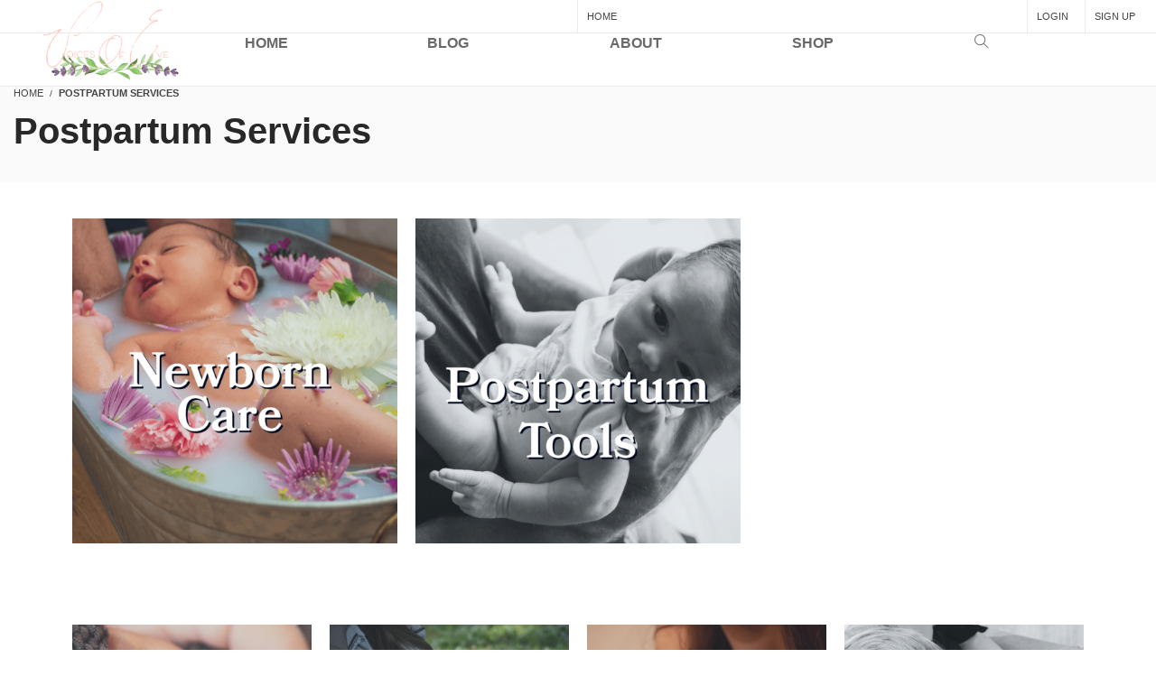

--- FILE ---
content_type: text/css
request_url: https://voicesofeve.net/wp-content/uploads/elementor/css/post-2570.css?ver=1722970467
body_size: 71
content:
.elementor-2570 .elementor-element.elementor-element-f07dfc9{--spacer-size:50px;}